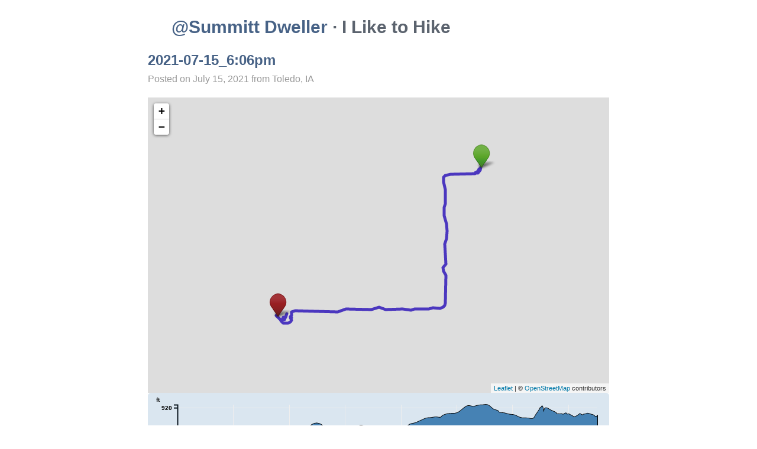

--- FILE ---
content_type: text/html; charset=utf-8
request_url: https://hikes.summittdweller.com/hikes/older/2021/07/2021-07-15_6.06pm/?ref=footer
body_size: 2015
content:
<!-- hugo: layouts/hikes/single.html -->

<!-- hugo: layouts/partials/site_header.html -->
<!DOCTYPE html>
<html lang="en-us">
  <head>
    <meta charset="utf-8">
    <meta http-equiv="X-UA-Compatible" content="IE=edge,chrome=1">
    <meta name="viewport" content="width=device-width, initial-scale=1.0">
    <meta name="author" content="Mark McFate">
    <meta name="description" content="Hiking log of web professional, geocacher, camper, and volunteer, Mark McFate.">
    <meta name="generator" content="Hugo 0.147.8">

    
    <title>2021-07-15_6:06pm &middot; @Summitt Dweller &middot; I Like to Hike</title>

    <link rel="stylesheet" href="https://hikes.summittdweller.com/css/weblog.css" media="screen" charset="utf-8" />
    <link rel="stylesheet" href="https://cdnjs.cloudflare.com/ajax/libs/lightgallery/1.2.14/css/lightgallery.min.css" type="text/css" />
    <!-- hugo: layouts/partials/custom_stylesheets.html -->
<link rel="stylesheet" href="https://hikes.summittdweller.com/css/custom.css" media="screen" charset="utf-8" type="text/css" />
<!-- /hugo: layouts/partials/custom_stylesheets.html -->

    

    
      <!-- hugo: layouts/partials/leaflet-loader.html -->

<link rel="stylesheet" href="https://unpkg.com/leaflet@1.6.0/dist/leaflet.css"
      integrity="sha512-xwE/Az9zrjBIphAcBb3F6JVqxf46+CDLwfLMHloNu6KEQCAWi6HcDUbeOfBIptF7tcCzusKFjFw2yuvEpDL9wQ=="
      crossorigin=""/>
<script src="https://unpkg.com/leaflet@1.6.0/dist/leaflet.js"
        integrity="sha512-gZwIG9x3wUXg2hdXF6+rVkLF/0Vi9U8D2Ntg4Ga5I5BZpVkVxlJWbSQtXPSiUTtC0TjtGOmxa1AJPuV0CPthew=="
        crossorigin=""></script>


<link rel="stylesheet" href="https://unpkg.com/@raruto/leaflet-elevation@1.1.1/dist/leaflet-elevation.css" />
<script src="https://hikes.summittdweller.com/js/leaflet.elevation.js"></script>


<script src="https://hikes.summittdweller.com/js/leaflet.hugo.js"></script>


<link rel="stylesheet" href="https://hikes.summittdweller.com/css/leaflet.extra-markers.min.css">
<script src="https://hikes.summittdweller.com/js/leaflet.extra-markers.min.js"></script>

<style>
    .fa-icon-marker {
        text-align: center;
        width: 100%;
    }
    .download-track {
        background-color: #e1e1e1;
        text-align: center;
        margin-bottom: 25px;
        border-radius: 0 0 10px 10px;
        cursor: pointer;
    }
</style>
<!-- /hugo: layouts/partials/leaflet-loader.html -->
    

    
    <script>
      var _paq = window._paq = window._paq || [];
       
      _paq.push(['trackPageView']);
      _paq.push(['enableLinkTracking']);
      (function() {
        var u="//analytics.summittservices.com/";
        _paq.push(['setTrackerUrl', u+'matomo.php']);
        _paq.push(['setSiteId', '8']);
        var d=document, g=d.createElement('script'), s=d.getElementsByTagName('script')[0];
        g.async=true; g.src=u+'matomo.js'; s.parentNode.insertBefore(g,s);
      })();
    </script>

  </head>
  <body class="site">
<!-- /hugo: layouts/partials/site_header.html -->
<!-- hugo: layouts/partials/page_header.html -->
<header>
  <nav>
    <h1><a href="https://hikes.summittdweller.com/">@Summitt Dweller</a> &middot; I Like to Hike</h1>
    <div class="menu">
		
			<ul>
				
				
			</ul>
      	
    </div>
  </nav>
</header>
<!-- /hugo: layouts/partials/page_header.html -->

  <main class="content">

    <article class="post">
      <h2><a rel="full-article" href="https://hikes.summittdweller.com/hikes/older/2021/07/2021-07-15_6.06pm/">2021-07-15_6:06pm</a></h2>

      <div class="postmeta">Posted on <time datetime="2021-07-15 00:00:00 &#43;0000 UTC" pubdate="">July 15, 2021</time>
        
          from Toledo, IA
        
        <span class="categories">
          
        </span>
      </div>

      <p>
        <!-- hugo: layouts/shortcodes/leaflet-map.html -->











<div id='mapid_d41d8cd98f00b204e9800998ecf8427e' class="leaflet-map" style='width: 100%; height: 500px;'></div>

<script>
    
    leafletMapsObj["d41d8cd98f00b204e9800998ecf8427e"] = L.map('mapid_d41d8cd98f00b204e9800998ecf8427e').setView(["", ""], "13");
    
    
    L.tileLayer('http://{s}.tile.openstreetmap.org/{z}/{x}/{y}.png', {
        attribution: '&copy; <a href="https://www.openstreetmap.org/copyright">OpenStreetMap</a> contributors'
    }).addTo(leafletMapsObj["d41d8cd98f00b204e9800998ecf8427e"]);

</script>

  <!-- hugo: layouts/shortcodes/leaflet-track.html -->
  
  
  
  
  
  
  
  
  
  
  
  
  
  
  
  
  
  
  
  
  
  
  
  
  
  
  
  
  
  
  
  
  
  
  
  <script>
      trackOpts = {
          mapId: "d41d8cd98f00b204e9800998ecf8427e",
          trackId: "bc62a8fef6138e4a9b27277f9536713d",
          trackPath: 'https:\/\/hikes.summittdweller.com\/gpx/2021\/07\/route_2021-07-15_6.06pm.gpx',
          lineColor: "#4b37bf",
          lineWeight: "5",
          lineOpacity: "1"
      };
      elevationOpts = {
          graphPosition: "topright",
          graphTheme: "steelblue-theme",
          graphWidth: "500",
          graphHeight: "150",
          graphFollowMarker:  false ,
          graphCollapsed:  false ,
          graphDetached:  true 
      };
      markerOpts = {
          icon: "fa-thumb-tack",
          iconColor: "cyan",
          iconShape: "penta",
          iconClasses: "fa-icon-marker",
          iconStart: "fa-play",
          iconStartColor: "green-light",
          iconStartShape: "circle",
          iconStartClasses: "fa-icon-marker fa-icon-start-stop",
          iconEnd: "fa-flag-checkered",
          iconEndColor: "red",
          iconEndShape: "circle",
          iconEndClasses: "fa-icon-marker fa-icon-start-stop"
      };
      drawTrack(trackOpts, elevationOpts, markerOpts);
  </script>
  
  <div class="download-track" onclick="downloadFile('https:\/\/hikes.summittdweller.com\/gpx/2021\/07\/route_2021-07-15_6.06pm.gpx');"><p class="download-track-link">Download</p></div>
  
  
  
  
  <!-- /hugo: layouts/shortcodes/leaflet-track.html -->



<!-- /hugo: layouts/shortcodes/leaflet-map.html -->

      </p>

      

      
        <div class="statistics">
          <p class="trash-stats">Trash Statistics:</p>
          
            <div>Bags of trash collected: <b>0.75</b></div>  
          
          
            <div>Weight of trash collected, in pounds: <b>2</b></div>
          
          
        </div>
        <hr/> 
      

       
      <div class="prev-next">
        <div class="prev-item">
  	      
  	        <a class="link-reverse" href="https://hikes.summittdweller.com/hikes/2021/07/2021-07-15_5.34pm/?ref=footer">« 2021-07-15_5:34pm</a>
  	      
        </div>

        <div class="next-item">
  	      
  	        <a class="link-reverse" href="https://hikes.summittdweller.com/hikes/2021/07/2021-07-15_6.06pm/?ref=footer">2021-07-15_6:06pm »</a>
  	      
        </div>
      </div>
        
    </article>    
  </main>
  


<!-- /hugo: layouts/hikes/single.html -->


--- FILE ---
content_type: text/css; charset=utf-8
request_url: https://hikes.summittdweller.com/css/custom.css
body_size: 420
content:
div.download-track {
  display: none !important;
}


div.original {
  background-color: #C0C0B0;
  padding: 1em 2em !important;
  margin: 2em 1em;
}

code {
  display: inline-block;
  border-radius: 5px;
  padding: 1px 8px;
  font-family: inherit;
  background-color: #ccc4c0;
}

.site-rev {
  font: 12px/16px "Avenir Next", "Helvetica Neue", Arial, Helvetica, sans-serif;
  line-height: 16px;
}

blockquote {
  background-color: #F0F2F5;
  color: #999999;
  padding: 5px;
  margin: 0;
}

blockquote p {
  font-style: italic;
  padding: 0 10px;
  margin: 0;
}

.micropost {
  background-color: #F0F2F5;
  /* margin: 40px auto; */
  margin: 5px auto;
  padding: 10px;
  max-width: 780px;
  border-radius: 10px;
}

.onetab {
  background-color: #e8e7f7;
  /* margin: 40px auto; */
  margin: 0px auto;
  padding: 0px 5px 0px 15px;
  max-width: 780px;
  border-radius: 10px;
}

article.onetab span.postmeta {
  font-size: 0.75em;
  color: black;
}

.micropost > p, .post > p, .page > p {
  color: #000000;
  font-size: 18px;
  line-height: 25px;
  /* margin: 0; */
  text-align: left;
}

.onetab > p {
  margin: 0;
}

div.announcement-card {
  display: flex;
  align-items: center;
  justify-content: center;
  background: whitesmoke;
  border: 5px solid orange;
  width: 80%;
  text-align: center;
  margin: 5px auto;
  padding: 1em;
}

.build-info {
  font-size: smaller;
  text-align: center;
  color: whitesmoke;
}

.footer_copyright {
  padding: 0;
}

div.timeline-card {
  display: flex;
  align-items: center;
  justify-content: center;
  background: whitesmoke;
  border: 5px solid #1DA1F2;
  width: 80%;
  text-align: center;
  margin: 0 auto;
  padding: 1em;
  margin-top: 5px;
}

.centered {
  margin: 0 auto;
}

div.my-gists {
  display: flex;
  background: whitesmoke;
  border: 5px solid black;
  width: 80%;
  margin: 0 auto;
  padding: 1em;
  margin-top: 5px;
}

div.from-dbox {
  display: block;
  background: whitesmoke;
  border: 5px solid red;
  width: 80%;
  margin: 0 auto;
  padding: 1em;
  margin-top: 5px;
}

.post h1, .post h2, .post h3, .post h4 {
  margin-top: 1em !important;
}

.post h3 {
  margin-left: 0.5em !important;
}

.content {
  /* margin-top: 1em; */
}

.post-group-item {
  flex: auto;
  /* width: 40%; */
  margin: 5px;
  font-size: 10pt;
  color: #999999;
}

header {
  padding: 20px 0 0 0;
}

.post, .page, .post-groups {
  margin: 20px auto !important;
  max-width: 780px;
}

div.prev-next {
  display: block;
  padding: 10px;
}

.prev-item {
  display: block;
  float: left;
  padding: 10px 5px;
}

.next-item {
  display: block;
  float: right;
  padding: 10px 5px;
}

div.statistics {
  display: block;
  width: 50%;
  margin: 5px auto 15px;
  border: 5px solid green;
  border-radius: 10px;
  padding: 10px;
}

p.trash-stats {
  font-size: larger;
  font-weight: bold;
}

nav ul > li {
  padding: 5px;
}


--- FILE ---
content_type: text/javascript; charset=utf-8
request_url: https://hikes.summittdweller.com/js/leaflet.extra-markers.min.js
body_size: 2143
content:
/*!
 * leaflet-extra-markers
 * Custom Markers for Leaflet JS based on Awesome Markers
 * Leaflet ExtraMarkers
 * https://github.com/coryasilva/Leaflet.ExtraMarkers/
 * @author coryasilva <https://github.com/coryasilva>
 * @version 1.2.1
 */

!function(e,t){"object"==typeof exports&&"undefined"!=typeof module?t(exports):"function"==typeof define&&define.amd?define(["exports"],t):t((e.leaflet=e.leaflet||{},e.leaflet["extra-markers"]={}))}(this,function(e){"use strict";var t=L.ExtraMarkers={};t.version=L.ExtraMarkers.version="1.2.1",t.Icon=L.ExtraMarkers.Icon=L.Icon.extend({options:{iconSize:[35,45],iconAnchor:[17,42],popupAnchor:[1,-32],shadowAnchor:[10,12],shadowSize:[36,16],className:"",prefix:"",extraClasses:"",shape:"circle",icon:"",innerHTML:"",markerColor:"red",svgBorderColor:"#fff",svgOpacity:1,iconColor:"#fff",iconRotate:0,number:"",svg:!1},initialize:function(e){e=L.Util.setOptions(this,e)},createIcon:function(){var e=document.createElement("div"),t=this.options;return t.icon&&(e.innerHTML=this._createInner()),t.innerHTML&&(e.innerHTML=t.innerHTML),t.bgPos&&(e.style.backgroundPosition=-t.bgPos.x+"px "+-t.bgPos.y+"px"),t.svg?this._setIconStyles(e,"svg"):this._setIconStyles(e,t.shape+"-"+t.markerColor),e},_getColorHex:function(e){return{red:"#a23337","orange-dark":"#d73e29",orange:"#ef9227",yellow:"#f5bb39","blue-dark":"#276273",cyan:"#32a9dd",purple:"#440444",violet:"#90278d",pink:"#c057a0",green:"#006838",white:"#e8e8e8",black:"#211c1d"}[e]||e},_createSvg:function(e,t){return{circle:'<svg width="32" height="44" viewBox="0 0 35 45" xmlns="http://www.w3.org/2000/svg"><path d="M17.5 2.746c-8.284 0-15 6.853-15 15.307 0 .963.098 1.902.265 2.816a15.413 15.413 0 002.262 5.684l.134.193 12.295 17.785 12.439-17.863.056-.08a15.422 15.422 0 002.343-6.112c.123-.791.206-1.597.206-2.423 0-8.454-6.716-15.307-15-15.307" fill="'+t+'" /><path d="M17.488 2.748c-8.284 0-15 6.853-15 15.307 0 .963.098 1.902.265 2.816a15.413 15.413 0 002.262 5.684l.134.193 12.295 17.785 12.44-17.863.055-.08a15.422 15.422 0 002.343-6.112c.124-.791.206-1.597.206-2.423 0-8.454-6.716-15.307-15-15.307m0 1.071c7.68 0 13.929 6.386 13.929 14.236 0 .685-.064 1.423-.193 2.258-.325 2.075-1.059 3.99-2.164 5.667l-.055.078-11.557 16.595L6.032 26.14l-.12-.174a14.256 14.256 0 01-2.105-5.29 14.698 14.698 0 01-.247-2.62c0-7.851 6.249-14.237 13.928-14.237" fill="#231f20" opacity=".15" /></svg>',square:'<svg width="33" height="44" viewBox="0 0 35 45" xmlns="http://www.w3.org/2000/svg"><path d="M28.205 3.217H6.777c-2.367 0-4.286 1.87-4.286 4.179v19.847c0 2.308 1.919 4.179 4.286 4.179h5.357l5.337 13.58 5.377-13.58h5.357c2.366 0 4.285-1.87 4.285-4.179V7.396c0-2.308-1.919-4.179-4.285-4.179" fill="'+t+'" /><g opacity=".15" transform="matrix(1.0714 0 0 -1.0714 -233.22 146.783)"><path d="M244 134h-20c-2.209 0-4-1.746-4-3.9v-18.525c0-2.154 1.791-3.9 4-3.9h5L233.982 95 239 107.675h5c2.209 0 4 1.746 4 3.9V130.1c0 2.154-1.791 3.9-4 3.9m0-1c1.654 0 3-1.301 3-2.9v-18.525c0-1.599-1.346-2.9-3-2.9h-5.68l-.25-.632-4.084-10.318-4.055 10.316-.249.634H224c-1.654 0-3 1.301-3 2.9V130.1c0 1.599 1.346 2.9 3 2.9h20" fill="#231f20" /></g></svg>',star:'<svg width="34" height="44" viewBox="0 0 35 45" xmlns="http://www.w3.org/2000/svg"><path d="M32.92 16.93l-3.525-3.525V8.419a1.983 1.983 0 00-1.983-1.982h-4.985L18.9 2.91a1.984 1.984 0 00-2.803 0l-3.524 3.526H7.588a1.983 1.983 0 00-1.982 1.982v4.986L2.081 16.93a1.982 1.982 0 000 2.803l3.525 3.526v4.984c0 1.096.888 1.983 1.982 1.983h4.986L17.457 45l4.97-14.773h4.985a1.983 1.983 0 001.983-1.983V23.26l3.525-3.526a1.982 1.982 0 000-2.803" fill="'+t+'" /><g opacity=".15" transform="matrix(1.0667 0 0 -1.0667 -347.3 97.26)"><path d="M342 89c-.476 0-.951-.181-1.314-.544l-3.305-3.305h-4.673a1.858 1.858 0 01-1.859-1.858v-4.674l-3.305-3.305a1.857 1.857 0 010-2.627l3.305-3.305v-4.674a1.86 1.86 0 011.859-1.859h4.673L341.959 49l4.659 13.849h4.674a1.86 1.86 0 011.859 1.859v4.674l3.305 3.305a1.858 1.858 0 010 2.627l-3.305 3.305v4.674a1.859 1.859 0 01-1.859 1.858h-4.674l-3.304 3.305A1.851 1.851 0 01342 89m0-1a.853.853 0 00.607-.251l3.304-3.305.293-.293h5.088a.86.86 0 00.859-.858v-5.088l3.598-3.598A.852.852 0 00356 74a.85.85 0 00-.251-.606l-3.598-3.598v-5.088a.86.86 0 00-.859-.859h-5.393l-.229-.681-3.702-11.006-3.637 11.001-.227.686h-5.396a.86.86 0 00-.859.859v5.088l-3.598 3.598c-.162.162-.251.377-.251.606s.089.445.251.607l3.598 3.598v5.088a.86.86 0 00.859.858h5.087l3.598 3.598A.853.853 0 00342 88" fill="#231f20" /></g></svg>',penta:'<svg width="33" height="44" viewBox="0 0 35 45" xmlns="http://www.w3.org/2000/svg"><path d="M1.872 17.35L9.679 2.993h15.615L33.1 17.35 17.486 44.992z" fill="'+t+'" /><g opacity=".15" transform="matrix(1.0769 0 0 -1.0769 -272.731 48.23)"><path d="M276.75 42h-14.5L255 28.668 269.5 3 284 28.668zm-.595-1l6.701-12.323L269.5 5.033l-13.356 23.644L262.845 41z" fill="#231f20" /></g></svg>'}[e]},_createInner:function(){var e="",t="",o="",r="",a=this.options;return a.iconColor&&(e="color: "+a.iconColor+";"),0!==a.iconRotate&&(e+="-webkit-transform: rotate("+a.iconRotate+"deg);",e+="-moz-transform: rotate("+a.iconRotate+"deg);",e+="-o-transform: rotate("+a.iconRotate+"deg);",e+="-ms-transform: rotate("+a.iconRotate+"deg);",e+="transform: rotate("+a.iconRotate+"deg);"),a.number&&(t='number="'+a.number+'" '),a.extraClasses.length&&(o+=a.extraClasses+" "),a.prefix.length&&(o+=a.prefix+" "),a.icon.length&&(o+=a.icon+" "),a.svg&&(r+=this._createSvg(a.shape,this._getColorHex(a.markerColor))),r+="<i "+t+'style="'+e+'" class="'+o+'"></i>'},_setIconStyles:function(e,t){var o,r,a=this.options,n=L.point(a["shadow"===t?"shadowSize":"iconSize"]);r="shadow"===t?(o=L.point(a.shadowAnchor||a.iconAnchor),"shadow"):(o=L.point(a.iconAnchor),"icon"),!o&&n&&(o=n.divideBy(2,!0)),e.className="leaflet-marker-"+r+" extra-marker extra-marker-"+t+" "+a.className,o&&(e.style.marginLeft=-o.x+"px",e.style.marginTop=-o.y+"px"),n&&(e.style.width=n.x+"px",e.style.height=n.y+"px")},createShadow:function(){var e=document.createElement("div");return this._setIconStyles(e,"shadow"),e}}),t.icon=L.ExtraMarkers.icon=function(e){return new L.ExtraMarkers.Icon(e)},e.ExtraMarkers=t,Object.defineProperty(e,"__esModule",{value:!0})});